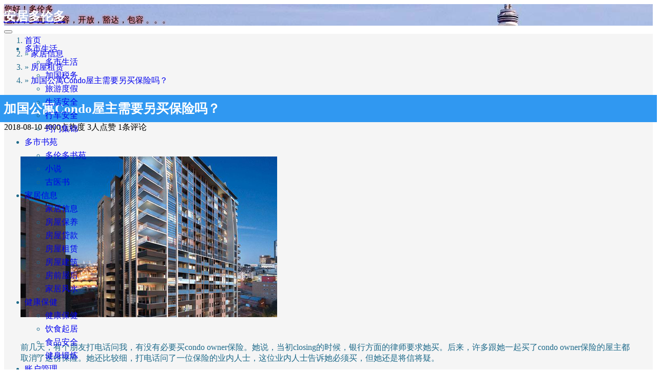

--- FILE ---
content_type: text/html; charset=UTF-8
request_url: https://www.211cn.ca/do-you-need-to-buy-insurance-separately-for-condo-owners/
body_size: 20053
content:
<!DOCTYPE html>
<html lang="zh-cn">
<head>
    <meta charset="UTF-8">
    <meta http-equiv="X-UA-Compatible" content="ie=edge">
    <title>加国公寓Condo屋主需要另买保险吗？ - 安居多伦多</title>
    <meta name="viewport" content="width=device-width, initial-scale=1, shrink-to-fit=no">
    <meta name="format-detection" content="telphone=no, email=no">
    <meta name="description" itemprop="description" content="condo的管理公司是有保险，保的是房屋的property，里面的不管，更重要的是condo所提供的保险，100%是co-insurance的。就是保险公司与被保人按比例共同承担风险。正常情况下，管理公司为了省保费，都会选一种保费便宜的比例方式来保，那就意味着保险公司的责任减小了，而管理公司的责任增大了。">
    <meta name="keywords" content="">
    <meta name="theme-color" content="#282a2c">
    <meta itemprop="image" content="https://jdlrealty.ca/images/2017/1227/1.jpg"/>
        <meta name='robots' content='index, follow, max-image-preview:large, max-snippet:-1, max-video-preview:-1' />

	<!-- This site is optimized with the Yoast SEO plugin v22.4 - https://yoast.com/wordpress/plugins/seo/ -->
	<link rel="canonical" href="https://www.211cn.ca/do-you-need-to-buy-insurance-separately-for-condo-owners/" />
	<meta property="og:locale" content="zh_CN" />
	<meta property="og:type" content="article" />
	<meta property="og:title" content="加国公寓Condo屋主需要另买保险吗？ - 安居多伦多" />
	<meta property="og:description" content="" />
	<meta property="og:url" content="https://www.211cn.ca/do-you-need-to-buy-insurance-separately-for-condo-owners/" />
	<meta property="og:site_name" content="安居多伦多" />
	<meta property="article:publisher" content="https://www.facebook.com/104333174492325/posts/d41d8cd9/113986680193641/" />
	<meta property="article:published_time" content="2018-08-10T18:20:20+00:00" />
	<meta property="article:modified_time" content="2021-04-08T02:41:10+00:00" />
	<meta name="author" content="asd asd" />
	<meta name="twitter:card" content="summary_large_image" />
	<meta name="twitter:image" content="https://jdlrealty.ca/images/2017/1227/1.jpg" />
	<script type="application/ld+json" class="yoast-schema-graph">{"@context":"https://schema.org","@graph":[{"@type":"Article","@id":"https://www.211cn.ca/do-you-need-to-buy-insurance-separately-for-condo-owners/#article","isPartOf":{"@id":"https://www.211cn.ca/do-you-need-to-buy-insurance-separately-for-condo-owners/"},"author":{"name":"asd asd","@id":"https://www.211cn.ca/#/schema/person/4e333c3dc55e86ebaa11137e8d917a0f"},"headline":"加国公寓Condo屋主需要另买保险吗？","datePublished":"2018-08-10T18:20:20+00:00","dateModified":"2021-04-08T02:41:10+00:00","mainEntityOfPage":{"@id":"https://www.211cn.ca/do-you-need-to-buy-insurance-separately-for-condo-owners/"},"wordCount":47,"commentCount":1,"publisher":{"@id":"https://www.211cn.ca/#organization"},"image":{"@id":"https://www.211cn.ca/do-you-need-to-buy-insurance-separately-for-condo-owners/#primaryimage"},"thumbnailUrl":"https://img.211cn.ca/img/2018/08/condo.jpg","articleSection":["房屋租赁","房市楼市"],"inLanguage":"zh-Hans","potentialAction":[{"@type":"CommentAction","name":"Comment","target":["https://www.211cn.ca/do-you-need-to-buy-insurance-separately-for-condo-owners/#respond"]}]},{"@type":"WebPage","@id":"https://www.211cn.ca/do-you-need-to-buy-insurance-separately-for-condo-owners/","url":"https://www.211cn.ca/do-you-need-to-buy-insurance-separately-for-condo-owners/","name":"加国公寓Condo屋主需要另买保险吗？ - 安居多伦多","isPartOf":{"@id":"https://www.211cn.ca/#website"},"primaryImageOfPage":{"@id":"https://www.211cn.ca/do-you-need-to-buy-insurance-separately-for-condo-owners/#primaryimage"},"image":{"@id":"https://www.211cn.ca/do-you-need-to-buy-insurance-separately-for-condo-owners/#primaryimage"},"thumbnailUrl":"https://img.211cn.ca/img/2018/08/condo.jpg","datePublished":"2018-08-10T18:20:20+00:00","dateModified":"2021-04-08T02:41:10+00:00","description":"condo的管理公司是有保险，保的是房屋的property，里面的不管，更重要的是condo所提供的保险，100%是co-insurance的。就是保险公司与被保人按比例共同承担风险。正常情况下，管理公司为了省保费，都会选一种保费便宜的比例方式来保，那就意味着保险公司的责任减小了，而管理公司的责任增大了。","breadcrumb":{"@id":"https://www.211cn.ca/do-you-need-to-buy-insurance-separately-for-condo-owners/#breadcrumb"},"inLanguage":"zh-Hans","potentialAction":[{"@type":"ReadAction","target":["https://www.211cn.ca/do-you-need-to-buy-insurance-separately-for-condo-owners/"]}]},{"@type":"ImageObject","inLanguage":"zh-Hans","@id":"https://www.211cn.ca/do-you-need-to-buy-insurance-separately-for-condo-owners/#primaryimage","url":"https://img.211cn.ca/img/2018/08/condo.jpg","contentUrl":"https://img.211cn.ca/img/2018/08/condo.jpg"},{"@type":"BreadcrumbList","@id":"https://www.211cn.ca/do-you-need-to-buy-insurance-separately-for-condo-owners/#breadcrumb","itemListElement":[{"@type":"ListItem","position":1,"name":"首页","item":"https://www.211cn.ca/"},{"@type":"ListItem","position":2,"name":"家居信息","item":"https://www.211cn.ca/category/housing/"},{"@type":"ListItem","position":3,"name":"房屋租赁","item":"https://www.211cn.ca/category/housing/rent/"},{"@type":"ListItem","position":4,"name":"加国公寓Condo屋主需要另买保险吗？"}]},{"@type":"WebSite","@id":"https://www.211cn.ca/#website","url":"https://www.211cn.ca/","name":"安居多伦多","description":"珍藏多伦多生活的点点滴滴。。。","publisher":{"@id":"https://www.211cn.ca/#organization"},"potentialAction":[{"@type":"SearchAction","target":{"@type":"EntryPoint","urlTemplate":"https://www.211cn.ca/?s={search_term_string}"},"query-input":"required name=search_term_string"}],"inLanguage":"zh-Hans"},{"@type":"Organization","@id":"https://www.211cn.ca/#organization","name":"安居多伦多","url":"https://www.211cn.ca/","logo":{"@type":"ImageObject","inLanguage":"zh-Hans","@id":"https://www.211cn.ca/#/schema/logo/image/","url":"https://www.211cn.ca/wp-content/uploads/2021/01/211cn-logo.png","contentUrl":"https://www.211cn.ca/wp-content/uploads/2021/01/211cn-logo.png","width":960,"height":960,"caption":"安居多伦多"},"image":{"@id":"https://www.211cn.ca/#/schema/logo/image/"},"sameAs":["https://www.facebook.com/104333174492325/posts/d41d8cd9/113986680193641/"]},{"@type":"Person","@id":"https://www.211cn.ca/#/schema/person/4e333c3dc55e86ebaa11137e8d917a0f","name":"asd asd","image":{"@type":"ImageObject","inLanguage":"zh-Hans","@id":"https://www.211cn.ca/#/schema/person/image/","url":"https://cn.gravatar.com/avatar/524441b8735bcf8467f776697356105b?s=96&r=g&d=https://www.211cn.ca/wp-content/plugins/userswp/assets/images/no_profile.png","contentUrl":"https://cn.gravatar.com/avatar/524441b8735bcf8467f776697356105b?s=96&r=g&d=https://www.211cn.ca/wp-content/plugins/userswp/assets/images/no_profile.png","caption":"asd asd"},"url":"https://www.211cn.ca/profile/dsad/"}]}</script>
	<!-- / Yoast SEO plugin. -->


<script>
        if (typeof jQuery === 'undefined') {
            document.write('<script src="https://www.211cn.ca/wp-content/themes/kratos/assets/js/jquery.min.js?ver=3.7.1"><\/script>');
        }
        </script><link rel='dns-prefetch' href='//code.responsivevoice.org' />
<link rel='dns-prefetch' href='//www.googletagmanager.com' />
<link rel='dns-prefetch' href='//use.fontawesome.com' />
<link rel='dns-prefetch' href='//pagead2.googlesyndication.com' />
<link rel='stylesheet' id='wp-block-library-css' href='https://www.211cn.ca/wp-includes/css/dist/block-library/style.min.css?ver=6.4.7' type='text/css' media='all' />
<style id='classic-theme-styles-inline-css' type='text/css'>
/*! This file is auto-generated */
.wp-block-button__link{color:#fff;background-color:#32373c;border-radius:9999px;box-shadow:none;text-decoration:none;padding:calc(.667em + 2px) calc(1.333em + 2px);font-size:1.125em}.wp-block-file__button{background:#32373c;color:#fff;text-decoration:none}
</style>
<style id='global-styles-inline-css' type='text/css'>
body{--wp--preset--color--black: #000000;--wp--preset--color--cyan-bluish-gray: #abb8c3;--wp--preset--color--white: #ffffff;--wp--preset--color--pale-pink: #f78da7;--wp--preset--color--vivid-red: #cf2e2e;--wp--preset--color--luminous-vivid-orange: #ff6900;--wp--preset--color--luminous-vivid-amber: #fcb900;--wp--preset--color--light-green-cyan: #7bdcb5;--wp--preset--color--vivid-green-cyan: #00d084;--wp--preset--color--pale-cyan-blue: #8ed1fc;--wp--preset--color--vivid-cyan-blue: #0693e3;--wp--preset--color--vivid-purple: #9b51e0;--wp--preset--gradient--vivid-cyan-blue-to-vivid-purple: linear-gradient(135deg,rgba(6,147,227,1) 0%,rgb(155,81,224) 100%);--wp--preset--gradient--light-green-cyan-to-vivid-green-cyan: linear-gradient(135deg,rgb(122,220,180) 0%,rgb(0,208,130) 100%);--wp--preset--gradient--luminous-vivid-amber-to-luminous-vivid-orange: linear-gradient(135deg,rgba(252,185,0,1) 0%,rgba(255,105,0,1) 100%);--wp--preset--gradient--luminous-vivid-orange-to-vivid-red: linear-gradient(135deg,rgba(255,105,0,1) 0%,rgb(207,46,46) 100%);--wp--preset--gradient--very-light-gray-to-cyan-bluish-gray: linear-gradient(135deg,rgb(238,238,238) 0%,rgb(169,184,195) 100%);--wp--preset--gradient--cool-to-warm-spectrum: linear-gradient(135deg,rgb(74,234,220) 0%,rgb(151,120,209) 20%,rgb(207,42,186) 40%,rgb(238,44,130) 60%,rgb(251,105,98) 80%,rgb(254,248,76) 100%);--wp--preset--gradient--blush-light-purple: linear-gradient(135deg,rgb(255,206,236) 0%,rgb(152,150,240) 100%);--wp--preset--gradient--blush-bordeaux: linear-gradient(135deg,rgb(254,205,165) 0%,rgb(254,45,45) 50%,rgb(107,0,62) 100%);--wp--preset--gradient--luminous-dusk: linear-gradient(135deg,rgb(255,203,112) 0%,rgb(199,81,192) 50%,rgb(65,88,208) 100%);--wp--preset--gradient--pale-ocean: linear-gradient(135deg,rgb(255,245,203) 0%,rgb(182,227,212) 50%,rgb(51,167,181) 100%);--wp--preset--gradient--electric-grass: linear-gradient(135deg,rgb(202,248,128) 0%,rgb(113,206,126) 100%);--wp--preset--gradient--midnight: linear-gradient(135deg,rgb(2,3,129) 0%,rgb(40,116,252) 100%);--wp--preset--font-size--small: 13px;--wp--preset--font-size--medium: 20px;--wp--preset--font-size--large: 36px;--wp--preset--font-size--x-large: 42px;--wp--preset--spacing--20: 0.44rem;--wp--preset--spacing--30: 0.67rem;--wp--preset--spacing--40: 1rem;--wp--preset--spacing--50: 1.5rem;--wp--preset--spacing--60: 2.25rem;--wp--preset--spacing--70: 3.38rem;--wp--preset--spacing--80: 5.06rem;--wp--preset--shadow--natural: 6px 6px 9px rgba(0, 0, 0, 0.2);--wp--preset--shadow--deep: 12px 12px 50px rgba(0, 0, 0, 0.4);--wp--preset--shadow--sharp: 6px 6px 0px rgba(0, 0, 0, 0.2);--wp--preset--shadow--outlined: 6px 6px 0px -3px rgba(255, 255, 255, 1), 6px 6px rgba(0, 0, 0, 1);--wp--preset--shadow--crisp: 6px 6px 0px rgba(0, 0, 0, 1);}:where(.is-layout-flex){gap: 0.5em;}:where(.is-layout-grid){gap: 0.5em;}body .is-layout-flow > .alignleft{float: left;margin-inline-start: 0;margin-inline-end: 2em;}body .is-layout-flow > .alignright{float: right;margin-inline-start: 2em;margin-inline-end: 0;}body .is-layout-flow > .aligncenter{margin-left: auto !important;margin-right: auto !important;}body .is-layout-constrained > .alignleft{float: left;margin-inline-start: 0;margin-inline-end: 2em;}body .is-layout-constrained > .alignright{float: right;margin-inline-start: 2em;margin-inline-end: 0;}body .is-layout-constrained > .aligncenter{margin-left: auto !important;margin-right: auto !important;}body .is-layout-constrained > :where(:not(.alignleft):not(.alignright):not(.alignfull)){max-width: var(--wp--style--global--content-size);margin-left: auto !important;margin-right: auto !important;}body .is-layout-constrained > .alignwide{max-width: var(--wp--style--global--wide-size);}body .is-layout-flex{display: flex;}body .is-layout-flex{flex-wrap: wrap;align-items: center;}body .is-layout-flex > *{margin: 0;}body .is-layout-grid{display: grid;}body .is-layout-grid > *{margin: 0;}:where(.wp-block-columns.is-layout-flex){gap: 2em;}:where(.wp-block-columns.is-layout-grid){gap: 2em;}:where(.wp-block-post-template.is-layout-flex){gap: 1.25em;}:where(.wp-block-post-template.is-layout-grid){gap: 1.25em;}.has-black-color{color: var(--wp--preset--color--black) !important;}.has-cyan-bluish-gray-color{color: var(--wp--preset--color--cyan-bluish-gray) !important;}.has-white-color{color: var(--wp--preset--color--white) !important;}.has-pale-pink-color{color: var(--wp--preset--color--pale-pink) !important;}.has-vivid-red-color{color: var(--wp--preset--color--vivid-red) !important;}.has-luminous-vivid-orange-color{color: var(--wp--preset--color--luminous-vivid-orange) !important;}.has-luminous-vivid-amber-color{color: var(--wp--preset--color--luminous-vivid-amber) !important;}.has-light-green-cyan-color{color: var(--wp--preset--color--light-green-cyan) !important;}.has-vivid-green-cyan-color{color: var(--wp--preset--color--vivid-green-cyan) !important;}.has-pale-cyan-blue-color{color: var(--wp--preset--color--pale-cyan-blue) !important;}.has-vivid-cyan-blue-color{color: var(--wp--preset--color--vivid-cyan-blue) !important;}.has-vivid-purple-color{color: var(--wp--preset--color--vivid-purple) !important;}.has-black-background-color{background-color: var(--wp--preset--color--black) !important;}.has-cyan-bluish-gray-background-color{background-color: var(--wp--preset--color--cyan-bluish-gray) !important;}.has-white-background-color{background-color: var(--wp--preset--color--white) !important;}.has-pale-pink-background-color{background-color: var(--wp--preset--color--pale-pink) !important;}.has-vivid-red-background-color{background-color: var(--wp--preset--color--vivid-red) !important;}.has-luminous-vivid-orange-background-color{background-color: var(--wp--preset--color--luminous-vivid-orange) !important;}.has-luminous-vivid-amber-background-color{background-color: var(--wp--preset--color--luminous-vivid-amber) !important;}.has-light-green-cyan-background-color{background-color: var(--wp--preset--color--light-green-cyan) !important;}.has-vivid-green-cyan-background-color{background-color: var(--wp--preset--color--vivid-green-cyan) !important;}.has-pale-cyan-blue-background-color{background-color: var(--wp--preset--color--pale-cyan-blue) !important;}.has-vivid-cyan-blue-background-color{background-color: var(--wp--preset--color--vivid-cyan-blue) !important;}.has-vivid-purple-background-color{background-color: var(--wp--preset--color--vivid-purple) !important;}.has-black-border-color{border-color: var(--wp--preset--color--black) !important;}.has-cyan-bluish-gray-border-color{border-color: var(--wp--preset--color--cyan-bluish-gray) !important;}.has-white-border-color{border-color: var(--wp--preset--color--white) !important;}.has-pale-pink-border-color{border-color: var(--wp--preset--color--pale-pink) !important;}.has-vivid-red-border-color{border-color: var(--wp--preset--color--vivid-red) !important;}.has-luminous-vivid-orange-border-color{border-color: var(--wp--preset--color--luminous-vivid-orange) !important;}.has-luminous-vivid-amber-border-color{border-color: var(--wp--preset--color--luminous-vivid-amber) !important;}.has-light-green-cyan-border-color{border-color: var(--wp--preset--color--light-green-cyan) !important;}.has-vivid-green-cyan-border-color{border-color: var(--wp--preset--color--vivid-green-cyan) !important;}.has-pale-cyan-blue-border-color{border-color: var(--wp--preset--color--pale-cyan-blue) !important;}.has-vivid-cyan-blue-border-color{border-color: var(--wp--preset--color--vivid-cyan-blue) !important;}.has-vivid-purple-border-color{border-color: var(--wp--preset--color--vivid-purple) !important;}.has-vivid-cyan-blue-to-vivid-purple-gradient-background{background: var(--wp--preset--gradient--vivid-cyan-blue-to-vivid-purple) !important;}.has-light-green-cyan-to-vivid-green-cyan-gradient-background{background: var(--wp--preset--gradient--light-green-cyan-to-vivid-green-cyan) !important;}.has-luminous-vivid-amber-to-luminous-vivid-orange-gradient-background{background: var(--wp--preset--gradient--luminous-vivid-amber-to-luminous-vivid-orange) !important;}.has-luminous-vivid-orange-to-vivid-red-gradient-background{background: var(--wp--preset--gradient--luminous-vivid-orange-to-vivid-red) !important;}.has-very-light-gray-to-cyan-bluish-gray-gradient-background{background: var(--wp--preset--gradient--very-light-gray-to-cyan-bluish-gray) !important;}.has-cool-to-warm-spectrum-gradient-background{background: var(--wp--preset--gradient--cool-to-warm-spectrum) !important;}.has-blush-light-purple-gradient-background{background: var(--wp--preset--gradient--blush-light-purple) !important;}.has-blush-bordeaux-gradient-background{background: var(--wp--preset--gradient--blush-bordeaux) !important;}.has-luminous-dusk-gradient-background{background: var(--wp--preset--gradient--luminous-dusk) !important;}.has-pale-ocean-gradient-background{background: var(--wp--preset--gradient--pale-ocean) !important;}.has-electric-grass-gradient-background{background: var(--wp--preset--gradient--electric-grass) !important;}.has-midnight-gradient-background{background: var(--wp--preset--gradient--midnight) !important;}.has-small-font-size{font-size: var(--wp--preset--font-size--small) !important;}.has-medium-font-size{font-size: var(--wp--preset--font-size--medium) !important;}.has-large-font-size{font-size: var(--wp--preset--font-size--large) !important;}.has-x-large-font-size{font-size: var(--wp--preset--font-size--x-large) !important;}
.wp-block-navigation a:where(:not(.wp-element-button)){color: inherit;}
:where(.wp-block-post-template.is-layout-flex){gap: 1.25em;}:where(.wp-block-post-template.is-layout-grid){gap: 1.25em;}
:where(.wp-block-columns.is-layout-flex){gap: 2em;}:where(.wp-block-columns.is-layout-grid){gap: 2em;}
.wp-block-pullquote{font-size: 1.5em;line-height: 1.6;}
</style>
<link rel='stylesheet' id='rv-style-css' href='https://www.211cn.ca/wp-content/plugins/responsivevoice-text-to-speech/includes/css/responsivevoice.css?ver=6.4.7' type='text/css' media='all' />
<link rel='stylesheet' id='bootstrap-css' href='https://www.211cn.ca/wp-content/themes/kratos/assets/css/bootstrap.min.css?ver=4.5.0' type='text/css' media='all' />
<link rel='stylesheet' id='kicon-css' href='https://www.211cn.ca/wp-content/themes/kratos/assets/css/iconfont.min.css?ver=3.2.8' type='text/css' media='all' />
<link rel='stylesheet' id='layer-css' href='https://www.211cn.ca/wp-content/themes/kratos/assets/css/layer.min.css?ver=3.1.1' type='text/css' media='all' />
<link rel='stylesheet' id='animate-css' href='https://www.211cn.ca/wp-content/themes/kratos/assets/css/animate.min.css?ver=4.1.1' type='text/css' media='all' />
<link rel='stylesheet' id='fontawesome-css' href='https://www.211cn.ca/wp-content/themes/kratos/assets/css/fontawesome.min.css?ver=5.15.2' type='text/css' media='all' />
<link rel='stylesheet' id='kratos-css' href='https://www.211cn.ca/wp-content/themes/kratos/assets/css/kratos.min.css?ver=3.2.8' type='text/css' media='all' />
<link rel='stylesheet' id='custom-css' href='https://www.211cn.ca/wp-content/themes/kratos/custom/custom.css?ver=3.2.8' type='text/css' media='all' />
<link rel='stylesheet' id='areoi-bootstrap-css' href='https://www.211cn.ca/wp-content/plugins/all-bootstrap-blocks/assets/css/bootstrap.min.css?ver=1747061889' type='text/css' media='all' />
<link rel='stylesheet' id='areoi-bootstrap-icons-css' href='https://www.211cn.ca/wp-content/plugins/all-bootstrap-blocks/src/bootstrap-icons-1.11.3/bootstrap-icons.min.css?ver=1747061879' type='text/css' media='all' />
<link rel='stylesheet' id='areoi-style-index-css' href='https://www.211cn.ca/wp-content/plugins/all-bootstrap-blocks/build/style-index.css?ver=1747061863' type='text/css' media='all' />
<link rel='stylesheet' id='font-awesome-css' href='https://use.fontawesome.com/releases/v7.1.0/css/all.css?wpfas=true' type='text/css' media='all' />
<link rel='stylesheet' id='font-awesome-shims-css' href='https://use.fontawesome.com/releases/v7.1.0/css/v4-shims.css?wpfas=true' type='text/css' media='all' />
<link rel="alternate" type="application/json+oembed" href="https://www.211cn.ca/wp-json/oembed/1.0/embed?url=https%3A%2F%2Fwww.211cn.ca%2Fdo-you-need-to-buy-insurance-separately-for-condo-owners%2F" />
<link rel="alternate" type="text/xml+oembed" href="https://www.211cn.ca/wp-json/oembed/1.0/embed?url=https%3A%2F%2Fwww.211cn.ca%2Fdo-you-need-to-buy-insurance-separately-for-condo-owners%2F&#038;format=xml" />
<style>.woocommerce .products ul, .woocommerce ul.products {
    margin: 0 0 0em;
}

img.zoomImg {
    display:inline !important; 
}
</style>

<script>jQuery(document).ready(function ($) {
    // lazy load
    if ('') {
        jQuery.extend(jQuery.lazyLoadXT, {
            srcAttr: 'data-src',
            visibleOnly: false,
            updateEvent: 'load orientationchange resize scroll touchmove focus hover'
        });
    }

    // woocommerce lightbox/zoom
    disableClick($);

    // for all images at single product page
    setTimeout(function () {
        resizeImg($);
        jQuery('a.woocommerce-product-gallery__trigger').css('visibility', 'visible');
    }, 2500);
});

jQuery(window).on('ajaxComplete', function () {
    if ('') {
        setTimeout(function () {
            jQuery(window).lazyLoadXT();
        }, 300);
    }
});

jQuery(window).on('load', function () {
    jQuery('.flex-viewport').css('height', '100%');
});

function resizeImg($) {
    var imgSelector = ".post img, .page img, .widget-content img, .product img, .wp-admin img, .tax-product_cat img, .fifu img";
    var resizeImage = function (sSel) {
        jQuery(sSel).each(function () {
            //original size
            var width = $(this)['0'].naturalWidth;
            var height = $(this)['0'].naturalHeight;
            jQuery(this).attr('data-large_image_width', width);
            jQuery(this).attr('data-large_image_height', height);

            //100%
            //var ratio = width / height;
            //jQuery(this).attr('data-large_image_width', jQuery(window).width() * ratio);
            //jQuery(this).attr('data-large_image_height', jQuery(window).width());
        });
    };
    resizeImage(imgSelector);
}

function disableClick($) {
    if ('') {
        jQuery('.woocommerce-product-gallery__image').each(function (index) {
            jQuery(this).children().click(function () {
                return false;
            });
            jQuery(this).children().children().css("cursor", "default");
        });
    }
}
</script>
<style>[class$="woocommerce-product-gallery__trigger"] {visibility:hidden;}</style><meta name="generator" content="Site Kit by Google 1.164.0" /><meta name="google-site-verification" content="Zq_H6wluP16nD5GzKW_PcFNFuNnhyo5TXONWfT7LTx0" />
<!-- move to header.php script type='text/javascript' src='https://www.211cn.ca/wp-content/themes/kratos/assets/js/jquery.min.js?ver=3.7.1' crossorigin="anonymous" id='jquery-js'></script-->
<!--script type='text/javascript' src='https://www.211cn.ca/wp-content/themes/kratos/assets/js/jquery.min.js?ver=3.4.1' id='jquery-js'></script-->
<!--script type='text/javascript' src='https://code.jquery.com/jquery-3.7.1.min.js' id='jquery-js'></script-->
<!--script src="https://code.jquery.com/jquery-3.6.0.min.js" integrity="sha256-/xUj+3OJU5yExlq6GSYGSHk7tPXikynS7ogEvDej/m4=" crossorigin="anonymous"></script-->
<style type="text/css" for="mobile">#sitemapTable{font-size:16px !important;}</style>
<style type="text/css" for="counter">body .pvc_stats { margin: 0 !important;color: #bbb;}</style>
<style type="text/css" for="sitemap">.wsp-posts-title { display:none; }
.wsp-category-title a:-webkit-any-link,li a:-webkit-any-link{text-decoration:none;}
li .wsp-post { margin: 2px 0 !important;line-height: normal !important;}
#primary.full-width, #sitemapTable{ width:100% !important ;}
#sitemapTable {border: solid 1px #aaa;font-size:12px;}
#sitemapTable td:nth-child(2) {text-align:center;}
#sitemapTable td:nth-child(3) {text-align:right;}
#sitemapTable th,#sitemapTable td{border: none;border-bottom: solid 1px #ddd;}</style>
<style type="text/css" for="tracemyip">.tracemyip a img{border: solid 1px #ccc;display:none;}</style>
<style type="text/css" for="UsersWP">.bsui h3, .bsui .h3{font-size:1.5rem;}</style>
<style type="text/css" for="toc">#ez-toc-container{width:100%;padding:11px 20px;}#ez-toc-container nav{padding:12px 20px;}
	@media (max-width:580px){#ez-toc-container{padding:11px 10px;}#ez-toc-container nav{padding:12px 3px;}}
</style>
<style type="text/css" for="social icon">.jssocials-share img{height:14px !important;}.socialMediaOnEveryPost{margin-bottom:10px;text-align:right;}</style>
<script type="text/javascript" for="TOC translation">$=jQuery;$(document).ready(function(){$('p.ez-toc-title').text('目录');});</script>
<style type="text/css" for="lazy image">.ls_lazyimg {opacity:1 !important;}</style>
<style type="text/css" for="rate my post">.rmp-main{margin:50px 0;}
.rating-stars ul > li.star > i.fa {font-size:2em;}
.rating-stars ul > li.star.widget-stars-highlight > i.fa {color:#ffc40d;}</style>
<style type="text/css" for="theme header">.introduce .title, .introduce .mate{text-shadow: 0 0 5px #f00, 0 0 5px #ecece2;}.k-nav{position:absolute;padding-top:8px;}.k-nav a h1{color:#fff !important;}</style>
<style type='text/css' id='theme'>
	h1.title{background:#3098f1;padding:10px 15px !important;color:white;font-size:25px !important;}
	h2{background:#c5eaff;padding:6px;font-size:22px !important;}
	h1,h2{margin:auto -16px;padding-left:15px;}
	h1,h2,h3,h4,h5{font-weight:bold !important;}
	ol,ul,p{color:#1e6a8a !important;font-size:15.5px;}
	ul>li,ol>li{line-height:26px;}
	.content p img,.content div figure img{margin:30px auto !important;}
	em{font-weight:bold;font-style:normal;}
	.content h3,.content li{color:#1e6a8a;}
	.breadcrumb-item+.breadcrumb-item::before {content: "»";}
	.quads-location{margin:20px 0 !important;}
	.img-container{text-align:center;}
	#gtranslate-container{text-align:center;/*height:32px;*/}
	@media (min-width:990px){.k-main .details .article .content{padding:0 32px;}}
</style>
<style type='text/css' id='heading counter'>
body{counter-reset:heading;}
@counter-style chinese {
  system: numeric;
  symbols: "一" "二" "三" "四" "五" "六" "七" "八" "九" "十";
  suffix: "、";
}
.content h2:nth-of-type(1)::before { content: "一、"; }
.content h2:nth-of-type(2)::before { content: "二、"; }
.content h2:nth-of-type(3)::before { content: "三、"; }
.content h2:nth-of-type(4)::before { content: "四、"; }
.content h2:nth-of-type(5)::before { content: "五、"; }
.content h2:nth-of-type(6)::before { content: "六、"; }
.content h2:nth-of-type(7)::before { content: "七、"; }
.content h2:nth-of-type(8)::before { content: "八、"; }
.content h2:nth-of-type(9)::before { content: "九、"; }
.content h2:nth-of-type(10)::before { content: "十、"; }
.content h2:nth-of-type(11)::before { content: "十一、"; }
.content h2:nth-of-type(12)::before { content: "十二、"; }
.content h2:nth-of-type(13)::before { content: "十三、"; }
.content h2:nth-of-type(14)::before { content: "十四、"; }
.content h2:nth-of-type(15)::before { content: "十五、"; }
.content h2:nth-of-type(16)::before { content: "十六、"; }
//.content h2:before{counter-increment:heading;content:counter(heading, chinese) "、";}
.content h2{counter-reset:subheading;text-indent: 20px;}
.content h3:before{content:counter(subheading) ". ";counter-increment:subheading;}
.content h3{counter-reset:section;text-indent: 40px;}
.content h4:before{content:counter(section) ") ";counter-increment:section;}
.content h4{text-indent:60px;}
</style>
<style type="text/css" for="gtranslate">.widget_gtranslate div.title{margin:0 10px 0 0 !important;}
.widget_gtranslate div.title:after{background-color:#fff !important;}
.widget_gtranslate select{border:solid 1px #ccc;}
a.glink {width:100px;display:inline-block;}
a.glink img {width:25px !important;}
@media (max-width:990px){a.glink {width:fit-content;}a.glink span{font-size:12px;}}
</style>
<style type="text/css" for="google-ads">.widget_gtranslate div.title{margin:0 10px 0 0 !important;}
	.google-auto-placed{display:none;} /*ad break page navigation display.*/
</style>

<!--script src="https://brianium.github.io/watermarkjs/scripts/watermark.js"></ -->
<!--script src="/source/js/watermark.min.js"></script--><script type="text/javascript">
           var ajaxurl = "https://www.211cn.ca/wp-admin/admin-ajax.php";
         </script>
<!-- Google AdSense meta tags added by Site Kit -->
<meta name="google-adsense-platform-account" content="ca-host-pub-2644536267352236">
<meta name="google-adsense-platform-domain" content="sitekit.withgoogle.com">
<!-- End Google AdSense meta tags added by Site Kit -->
<style type="text/css">.broken_link, a.broken_link {
	text-decoration: line-through;
}</style>
<!-- Site Kit 添加的 Google AdSense 代码段 -->
<script type="text/javascript" async="async" src="https://pagead2.googlesyndication.com/pagead/js/adsbygoogle.js?client=ca-pub-3584272524930697&amp;host=ca-host-pub-2644536267352236" crossorigin="anonymous"></script>

<!-- 结束 Site Kit 添加的 Google AdSense 代码段 -->
<link rel="icon" href="https://www.211cn.ca/wp-content/uploads/2021/01/cropped-211cn-logo-32x32.png" sizes="32x32" />
<link rel="icon" href="https://www.211cn.ca/wp-content/uploads/2021/01/cropped-211cn-logo-192x192.png" sizes="192x192" />
<link rel="apple-touch-icon" href="https://www.211cn.ca/wp-content/uploads/2021/01/cropped-211cn-logo-180x180.png" />
<meta name="msapplication-TileImage" content="https://www.211cn.ca/wp-content/uploads/2021/01/cropped-211cn-logo-270x270.png" />
<meta name="generator" content="WP Super Duper v1.2.22" data-sd-source="userswp" /><meta name="generator" content="WP Font Awesome Settings v1.1.7" data-ac-source="userswp" /><script type="text/javascript" src="https://www.211cn.ca/wp-content/themes/kratos/assets/js/jquery.min.js?ver=3.4.1" id="jquery-js"></script>
    <style>
    table{margin:auto !important;width:auto !important;}
    </style>
    <!---->
</head>
<body>
<div class="k-header">
    <nav class="k-nav navbar navbar-expand-lg navbar-light fixed-top" >
        <div class="container">
            <a class="navbar-brand" href="https://www.211cn.ca">
                <h1>安居多伦多</h1>            </a>
                        <button class="navbar-toggler navbar-toggler-right" id="navbutton" type="button" data-toggle="collapse" data-target="#navbarResponsive" aria-controls="navbarResponsive" aria-expanded="false" aria-label="Toggle navigation">
                <span class="line first-line"></span>
                <span class="line second-line"></span>
                <span class="line third-line"></span>
            </button>
            <div id="navbarResponsive" class="collapse navbar-collapse"><ul id="menu-main-menu" class="navbar-nav ml-auto"><li class="nav-item dropdown" ><a title="多市生活" href="#" data-toggle="dropdown" aria-haspopup="true" aria-expanded="false" class="dropdown-toggle nav-link" id="menu-item-dropdown-1590">多市生活</a>
<ul class="dropdown-menu" aria-labelledby="menu-item-dropdown-1590" role="menu">
	<li class="nav-item" ><a title="多市生活" href="https://www.211cn.ca/category/toronto-living/" class="dropdown-item">多市生活</a></li>
	<li class="nav-item" ><a title="加国税务" href="https://www.211cn.ca/category/toronto-living/cra/" class="dropdown-item">加国税务</a></li>
	<li class="nav-item" ><a title="旅游度假" href="https://www.211cn.ca/category/toronto-living/travel/" class="dropdown-item">旅游度假</a></li>
	<li class="nav-item" ><a title="生活安全" href="https://www.211cn.ca/category/toronto-living/living-safety/" class="dropdown-item">生活安全</a></li>
	<li class="nav-item" ><a title="行车安全" href="https://www.211cn.ca/category/toronto-living/drive-safe/" class="dropdown-item">行车安全</a></li>
	<li class="nav-item" ><a title="窍门集锦" href="https://www.211cn.ca/category/toronto-living/life-tips/" class="dropdown-item">窍门集锦</a></li>
</ul>
</li>
<li class="nav-item dropdown" ><a title="多市书苑" href="#" data-toggle="dropdown" aria-haspopup="true" aria-expanded="false" class="dropdown-toggle nav-link" id="menu-item-dropdown-8343">多市书苑</a>
<ul class="dropdown-menu" aria-labelledby="menu-item-dropdown-8343" role="menu">
	<li class="nav-item" ><a title="多伦多书苑" href="https://www.211cn.ca/book/" class="dropdown-item">多伦多书苑</a></li>
	<li class="nav-item" ><a title="小说" href="https://www.211cn.ca/book/category/literature/novel/" class="dropdown-item">小说</a></li>
	<li class="nav-item" ><a title="古医书" href="https://www.211cn.ca/book/category/medical/ancient-medical-books/" class="dropdown-item">古医书</a></li>
</ul>
</li>
<li class="nav-item dropdown" ><a title="家居信息" href="#" data-toggle="dropdown" aria-haspopup="true" aria-expanded="false" class="dropdown-toggle nav-link" id="menu-item-dropdown-1578">家居信息</a>
<ul class="dropdown-menu" aria-labelledby="menu-item-dropdown-1578" role="menu">
	<li class="nav-item" ><a title="家居信息" href="https://www.211cn.ca/category/housing/" class="dropdown-item">家居信息</a></li>
	<li class="nav-item" ><a title="房屋保养" href="https://www.211cn.ca/category/housing/facility-maintenance/" class="dropdown-item">房屋保养</a></li>
	<li class="nav-item" ><a title="房屋贷款" href="https://www.211cn.ca/category/housing/mortgage/" class="dropdown-item">房屋贷款</a></li>
	<li class="nav-item" ><a title="房屋租赁" href="https://www.211cn.ca/category/housing/rent/" class="dropdown-item">房屋租赁</a></li>
	<li class="nav-item" ><a title="房屋建筑" href="https://www.211cn.ca/category/housing/building-house/" class="dropdown-item">房屋建筑</a></li>
	<li class="nav-item" ><a title="房前屋后" href="https://www.211cn.ca/category/housing/around-your-house/" class="dropdown-item">房前屋后</a></li>
	<li class="nav-item" ><a title="家居风水" href="https://www.211cn.ca/category/housing/geomantic-omen/" class="dropdown-item">家居风水</a></li>
</ul>
</li>
<li class="nav-item dropdown" ><a title="健康保健" href="#" data-toggle="dropdown" aria-haspopup="true" aria-expanded="false" class="dropdown-toggle nav-link" id="menu-item-dropdown-1579">健康保健</a>
<ul class="dropdown-menu" aria-labelledby="menu-item-dropdown-1579" role="menu">
	<li class="nav-item" ><a title="健康保健" href="https://www.211cn.ca/category/health/" class="dropdown-item">健康保健</a></li>
	<li class="nav-item" ><a title="饮食起居" href="https://www.211cn.ca/category/health/diet-living/" class="dropdown-item">饮食起居</a></li>
	<li class="nav-item" ><a title="食品安全" href="https://www.211cn.ca/category/health/food-safety/" class="dropdown-item">食品安全</a></li>
	<li class="nav-item" ><a title="健身锻炼" href="https://www.211cn.ca/category/health/fitness/" class="dropdown-item">健身锻炼</a></li>
</ul>
</li>
<li class="nav-item dropdown" ><a title="账户管理" href="#" data-toggle="dropdown" aria-haspopup="true" aria-expanded="false" class="dropdown-toggle nav-link" id="menu-item-dropdown-5291">账户管理</a>
<ul class="dropdown-menu" aria-labelledby="menu-item-dropdown-5291" role="menu">
	<li class="nav-item" ><a title="登入" href="https://www.211cn.ca/login/" class="dropdown-item">登入</a></li>
	<li class="nav-item" ><a title="注册" href="https://www.211cn.ca/register/" class="dropdown-item">注册</a></li>
	<li class="nav-item" ><a title="忘记密码？" href="https://www.211cn.ca/forgot/" class="dropdown-item">忘记密码？</a></li>
	<li class="nav-item" ><a title="关于我们" href="https://www.211cn.ca/policy/" class="dropdown-item">关于我们</a></li>
	<li class="nav-item" ><a title="联系我们" href="https://www.211cn.ca/contact/" class="dropdown-item">联系我们</a></li>
	<li class="nav-item" ><a title="隐私政策" href="https://www.211cn.ca/privacy/" class="dropdown-item">隐私政策</a></li>
</ul>
</li>
</ul></div>        </div>
    </nav>
        <div class="banner">
        <div class="overlay"></div>
        <div class="content text-center" style="background-image: url(https://www.211cn.ca/source/images/211cn-banner.jpg);">
            <div class="introduce animated fadeInUp">
                <div class="title">您好！多伦多</div><div class="mate">魅力，多元，宽容，开放，豁达，包容 。。。</div>            </div>
        </div>
    </div>
    </div><div class="k-main banner" style="background:#f5f5f5">
    <div class="container">
        <div class="row">
            <div class="col-lg-12 details">                                    <div class="article">
                        <div class="breadcrumb-box">
                            <ol class="breadcrumb">
                                <li class="breadcrumb-item">
                                    <a class="text-dark" href="https://www.211cn.ca"> 首页</a>
                                </li>
                                <li class="breadcrumb-item"> <a class="text-dark" href="https://www.211cn.ca/category/housing/">家居信息</a></li><li class="breadcrumb-item"> <a class="text-dark" href="https://www.211cn.ca/category/housing/rent/">房屋租赁</a></li>                                                               <li class="breadcrumb-item active" aria-current="page"> <a href='https://www.211cn.ca/do-you-need-to-buy-insurance-separately-for-condo-owners/'>加国公寓Condo屋主需要另买保险吗？</a></li>
                            </ol>
                        </div>
                        <div id="gtranslate-container"></div>
                        <div class="header">
                            <h1 class="title">加国公寓Condo屋主需要另买保险吗？</h1>
                            <div class="meta">
                            <span>2018-08-10</span>
                            <span >4000点热度</span>
                            <span>3人点赞</span>
                            <span>1条评论</span>
                                                        </div>
                        </div>
                        <div class="content">
                            <div class = 'socialMediaOnEveryPost'><div id="sgmbShare2-1" class="sgmbShare jssocials-theme-classic sgmbWidget2-1"></div><div class="dropdownWrapper dropdownWrapper2 dropdownWrapper-for-widget " id="dropdownWrapper-for-widget">
						<div class="dropdownLabel" id="dropdownLabel-share-list"><span class="sgmbButtonListLabel2"></span></div>
						<div class="dropdownPanel dropdownPanel2-1">
						</div>
					</div><script>  SGMB_URL = "https://www.211cn.ca/wp-content/plugins/social-media-builder/"; jQuery(".dropdownWrapper").hide(); SGMB_GOOGLE_ACOUNT = ""; </script><script type="text/javascript">
		jQuery(document).ready(function($){var widget = new SGMBWidget();widget.show({"id":"2","title":"social on posts","options":{"currentUrl":"1","url":"","shareText":"","fontSize":"14","betweenButtons":"1px","theme":"classic","sgmbButtonsPosition":"topRight","socialTheme":"","icon":"default","buttonsPanelEffect":"No Effect","buttonsEffect":"No Effect","iconsEffect":"flip","buttons":"{\"facebook\":{\"label\":\"Share\",\"icon\":\"default-facebook\"},\"twitter\":{\"label\":\"Tweet\",\"icon\":\"default-twitter\",\"via\":\"\",\"hashtags\":\"\"},\"linkedin\":{\"label\":\"Share\",\"icon\":\"default-linkedin\"},\"pinterest\":{\"label\":\"Pin this\",\"icon\":\"default-pinterest\"}}","roundButton":"","showLabels":"","showCounts":"","showCenter":"","showButtonsAsList":"","sgmbDropdownColor":"","sgmbDropdownLabelFontSize":"14","sgmbDropdownLabelColor":"","showButtonsOnEveryPost":"on","selectedOrExcluded":"","showButtonsOnEveryPage":"","textOnEveryPost":"","showButtonsOnCustomPost":"","textOnCustomPost":"","showButtonsOnMobileDirect":"on","showButtonsOnDesktopDirect":"on","sgmbSelectedPages":[""],"sgmbExcludedPosts":[""],"sgmbSelectedCustomPosts":[],"showButtonsInPopup":"","titleOfPopup":"","descriptionOfPopup":"","showPopupOnLoad":"","showPopupOnScroll":"","showPopupOnExit":"","openSecondsOfPopup":"","googleAnaliticsAccount":""},"buttonOptions":{"facebook":{"label":"Share","icon":"default-facebook"},"twitter":{"label":"Tweet","icon":"default-twitter","via":"","hashtags":""},"linkedin":{"label":"Share","icon":"default-linkedin"},"pinterest":{"label":"Pin this","icon":"default-pinterest"}},"button":["facebook","twitter","linkedin","pinterest"]}, 1, '', 'https://img.211cn.ca/img/2018/08/condo.jpg', '', 'https://www.211cn.ca/do-you-need-to-buy-insurance-separately-for-condo-owners/'); });</script></div><script> jQuery(".socialMediaOnEveryPost").addClass("sgmb-right") </script><p><img decoding="async" class="aligncenter" src="https://img.211cn.ca/img/2018/08/condo.jpg" alt="加国公寓Condo屋主需要另买保险吗" /></p>
<p>前几天，有个朋友打电话问我，有没有必要买condo owner保险。她说，当初closing的时候，银行方面的律师要求她买。后来，许多跟她一起买了condo owner保险的屋主都取消了这份保险。她还比较细，打电话问了一位保险的业内人士，这位业内人士告诉她必须买，但她还是将信将疑。</p>
<p>因为生意不在我这儿，她不好意思打电话问我，觉得生意都不给我做还浪费我的时间，心里很不好意思。但最终还是确信只有我能够给她最终的答案，于是有了我们之间的对话。</p>
<p>在她的理解里，condo是管理公司保的，自己不住在里头，租客有租客保险，为什么owner还要买保险呢？</p>
<p>我跟她说，没有错，condo的管理公司是有保险，保的是房屋的property，里面的不管，更重要的是condo所提供的保险，100%是co-insurance的。大家可能还不知道co-insurance是什么意思，如果有兴趣的话，可以自己去详细查一下。我这里做一下简单的介绍，co-insurance就是保险公司与被保人按比例共同承担风险，一般来说比例有九比一、八比二、七比三之类的，也就是说如果房屋全损，保险公司按保险合同承担70%、80%或90%的责任，被保人（管理公司）承担10%、20%或30%的责任。正常情况下，管理公司为了省保费，都会选一种保费便宜的比例方式来保，那就意味着保险公司的责任减小了，而管理公司的责任增大了。</p>
<p>而有condo的朋友们，你们是否看过你们与管理公司所签的管理协议呢？你们知道管理协议里是怎么写的吗？你们以为出险之后，管理公司会从自己口袋里掏钱来赔你们的损失吗？</p>
<p>如果你们这样想的话，那就是想当然了，还是回家认真看一下管理协议吧。我相信，损失是由大家一起来承担的。你有condo owner保险，损失由保险公司承担，你如果没有owner保险，损失由你自己口袋里掏钱来赔。</p>
<p>还有一点，你们看到condo管理协议中的betterment和improvement的条款吗？</p>
<p>如果出现修善等情况，钱从哪里来呢？还是要从各位的condo owner的保险公司出，如果没有保险，owner自己付。</p>
<p>你们可能会说，不是有管理费吗？管理费都到哪里去了呢？好象是水电气、冬铲雪夏除草种花及员工工资以及管理公司的利润等，管理费并不是用来赔偿或修理的。</p>
<p>如果有人死在游泳池等责任事故，万一condo管理公司的保险不够赔，还是要分摊到每个condo owner的头上。</p>
<p>上面说的还仅仅是与管理公司及与公共的部分所产生的风险，有可能影响到condo owner的利益的方面。</p>
<p>现在谈一谈unit里头的。</p>
<p>如果你的unit里墙壁里水管破了，出现水浸情况并且影响到楼下很多住户，你的租客的租客保险会承担这个风险吗？答案绝对是否定的。</p>
<p>还有，你的unit出租给租客，你提供冰箱洗衣机洗碗机炉头等用具吗？答案是肯定的吧？</p>
<p>如果风险是由于你所提供的这些用具造成的，而不是租客使用的原因造成的，责任由谁承担呢？肯定是owner啊！</p>
<p>现在你再想一想你到底需不需要condo owner保险？</p>
<p>我告诉了我这个朋友之后，我的朋友说，我好害怕啊！</p>
<p>我说，你有什么好怕的，可怕的是你不知道风险之所在而没有采取防犯措施，你现在知道风险之所在，你有保险，一切问题由保险公司承担，根本没有任何可怕的。</p>
<p>她说，不是说我现在怕，我是怕我过去的无知，还好没有跟着那些人一样把保险给取消了。想想那些跟我一起买房的，把保险取消掉，是多么的可怕啊。</p>
<p>我说，condo owner保险一年就两百多块钱，又不是什么贵得付不起，有必要做这样的事吗？真的是想钱想疯了。无知又贪婪，这一点钱都要省，真是可笑，买得起房子买不起保险。归根结底，还是中国人对保险的知识太缺乏了。</p>
<p>而且，似乎把保险取消掉，银行是会知道的，会马上收回贷款的，因为保险公司会发信通知银行的。</p>
<p>她说，没有啊，银行没有收回贷款。</p>
<p>我也不知道，银行为什么不收回贷款。</p>
<p>我平常常说，这个加拿大经常是霸王条款，你签也得签，不签也得签，比如电信、水电气等等。这个与condo管理公司之间的协议实际上也是霸王条款，人家定的规矩，就是这样了，你买了condo，不服从我的管理条款都不行，你所能做的就是把condo卖了，不然的话就得按它的规矩来，从管理费到保险到许多需要你付钱的地方，这种协议都极尽全力保护自己的利益。</p>
<p>还有一点必须提醒，condo owner在房屋出租给租客的时候，要求租客购买租客保险，然而，就象你们屋主一样，银行要求你们购买condo owner保险，你们可以中途偷偷地把保险给取消了，你想过你的租客也有可能干这样的事吗？</p>
<p>虽然我觉得这种情况一般不会发生，因为租客如果有车的话，租客保险与车保险捆绑在一起还会得到10%的折扣，基本上两个保单的价钱跟一个保险的价钱没啥区别甚至更低。然而，世界上的很多事，往往总有例外。</p>
<p>而世界上有许多事总是无巧不成书的。风险概率很小，租客中途取消保险的概率也很小，但往往风险就发生在这样的人身上。</p>
<p>万一租客没有保险的情况，因租客使用问题而造成的风险对租客甚至对condo里的其它住客或屋主的利益造成损害，屋主就负有完全的责任。所以，condo owner保险蛮便宜的，不要去省这一点钱。</p>
<p>我们做保险的人，完全没有必要为了这样的业务去骗你们买保险，这样的生意一单只能给我们带来不到15块钱的佣金收入，还不够我们的人工费。所以无需担心钱被保险顾问赚走了。</p>
<div class="uwp_widgets uwp_widget_author_box bsui sdel-fa446a3f" ><div class="uwp-author-box">
                <div class="media-figure">
                    <a href="https://www.211cn.ca/profile/dsad/"><img alt='' src='https://cn.gravatar.com/avatar/524441b8735bcf8467f776697356105b?s=100&#038;r=g&#038;d=https://www.211cn.ca/wp-content/plugins/userswp/assets/images/no_profile.png' srcset='https://cn.gravatar.com/avatar/524441b8735bcf8467f776697356105b?s=200&#038;r=g&#038;d=https://www.211cn.ca/wp-content/plugins/userswp/assets/images/no_profile.png 2x' class='avatar avatar-100 photo' height='100' width='100' /></a>
                </div>
                <div class="media-body">
                    <h3>Author: <a href="https://www.211cn.ca/profile/dsad/">asd asd</a></h3>
                    <p></p>
                </div>
            </div></div><a href="https://www.rakuten.ca/r/buyer" target="_blank" rel="noreferrer"><img src="https://img.211cn.ca/ext/rakuten-02.jpg"></a>                        </div>
                                                <div class="footer clearfix">
                            <div class="tags float-left">
                                <span>标签：</span>
                                <a>暂无</a>                            </div>
                            <div class="tool float-right d-none d-lg-block">
                                <div data-toggle="tooltip" data-html="true" data-original-title="最后更新：2021-04-07">
                                    <span>最后更新：2021-04-07</span>
                                </div>
                            </div>
                        </div>
                    </div>
                                <div class="toolbar clearfix">
    <div class="meta float-md-left">
		<img src="https://cn.gravatar.com/avatar/524441b8735bcf8467f776697356105b?s=96&r=g&d=https://www.211cn.ca/wp-content/plugins/userswp/assets/images/no_profile.png">
		<p class="name">asd asd</p>
		<p class="motto mb-0">这个人很懒，什么都没留下</p>
	</div>
	<div class="share float-md-right text-center">
        		    <a href="javascript:;" id="donate" class="btn btn-donate mr-3" role="button"><i class="kicon i-donate"></i> 打赏</a>
        		    <a href="javascript:;" id="thumbs" data-action="love" data-id="5212" role="button" class="btn btn-thumbs " ><i class="kicon i-like"></i><span class="ml-1">点赞</span></a>
	</div>
</div>                <nav class="navigation post-navigation clearfix" role="navigation">
                    <div class="nav-previous clearfix"><a title="安省对于室温的规定" href="https://www.211cn.ca/%e5%ae%89%e7%9c%81%e5%af%b9%e4%ba%8e%e5%ae%a4%e6%b8%a9%e7%9a%84%e8%a7%84%e5%ae%9a/">< 上一篇</a></div><div class="nav-next"><a title="加拿大购房的法律问题" href="https://www.211cn.ca/legal-issues-of-buying-a-house-in-canada/">下一篇 ></a></div>                </nav>
                <div class="comments" id="comments">
	<h3 class="title">文章评论</h3>
	<div class="list">
			</div>
	<div id="commentpage" class="nav text-center my-3">
			</div>
	<div id="respond" class="comment-respond mt-2">
				<form id="commentform" name="commentform" action="https://www.211cn.ca/wp-comments-post.php" method="post">
			<div class="comment-form">
								<div class="comment-info mb-3 row">
					<div class="col-md-6 comment-form-author">
						<div class="input-group">
							<div class="input-group-prepend">
								<span class="input-group-text"><i class="kicon i-user"></i></span>
							</div>
							<input class="form-control" id="author" placeholder="昵称" name="author" type="text" value="">
						</div>
					</div>
					<div class="col-md-6 mt-3 mt-md-0 comment-form-email">
						<div class="input-group">
							<div class="input-group-prepend">
								<span class="input-group-text"><i class="kicon i-cemail"></i></span>
							</div>
							<input id="email" class="form-control" name="email" placeholder="邮箱" type="email" value="">
						</div>
					</div>
					<div class="col-md-6 mt-3 comment-form-author">
						<div class="input-group">
							<div class="input-group-prepend">
								<span class="input-group-text"><i class="kicon i-url"></i></span>
							</div>
							<input class="form-control" id="author" placeholder="网址" name="url" type="url" value="">
						</div>
					</div>
				</div>
								<div class="comment-textarea">
					<textarea class="form-control" id="comment" name="comment" rows="7" required="required"></textarea>
					<div class="text-bar clearfix">
						<div class="tool float-left">
							<a class="addbtn" href="#" id="addsmile"><i class="kicon i-face"></i></a>
							<div class="smile">
								<div class="clearfix">
									
<a href="javascript:grin(':razz:')"><img src="https://www.211cn.ca/wp-content/themes/kratos/assets/img/smilies/razz.png" alt="" class="d-block"/></a>
<a href="javascript:grin(':evil:')"><img src="https://www.211cn.ca/wp-content/themes/kratos/assets/img/smilies/evil.png" alt="" class="d-block"/></a>
<a href="javascript:grin(':exclaim:')"><img src="https://www.211cn.ca/wp-content/themes/kratos/assets/img/smilies/exclaim.png" alt="" class="d-block"/></a>
<a href="javascript:grin(':smile:')"><img src="https://www.211cn.ca/wp-content/themes/kratos/assets/img/smilies/smile.png" alt="" class="d-block"/></a>
<a href="javascript:grin(':redface:')"><img src="https://www.211cn.ca/wp-content/themes/kratos/assets/img/smilies/redface.png" alt="" class="d-block"/></a>
<a href="javascript:grin(':biggrin:')"><img src="https://www.211cn.ca/wp-content/themes/kratos/assets/img/smilies/biggrin.png" alt="" class="d-block"/></a>
<a href="javascript:grin(':eek:')"><img src="https://www.211cn.ca/wp-content/themes/kratos/assets/img/smilies/eek.png" alt="" class="d-block"/></a>
<a href="javascript:grin(':confused:')"><img src="https://www.211cn.ca/wp-content/themes/kratos/assets/img/smilies/confused.png" alt="" class="d-block"/></a>
<a href="javascript:grin(':idea:')"><img src="https://www.211cn.ca/wp-content/themes/kratos/assets/img/smilies/idea.png" alt="" class="d-block"/></a>
<a href="javascript:grin(':lol:')"><img src="https://www.211cn.ca/wp-content/themes/kratos/assets/img/smilies/lol.png" alt="" class="d-block"/></a>
<a href="javascript:grin(':mad:')"><img src="https://www.211cn.ca/wp-content/themes/kratos/assets/img/smilies/mad.png" alt="" class="d-block"/></a>
<a href="javascript:grin(':twisted:')"><img src="https://www.211cn.ca/wp-content/themes/kratos/assets/img/smilies/twisted.png" alt="" class="d-block"/></a>
<a href="javascript:grin(':rolleyes:')"><img src="https://www.211cn.ca/wp-content/themes/kratos/assets/img/smilies/rolleyes.png" alt="" class="d-block"/></a>
<a href="javascript:grin(':wink:')"><img src="https://www.211cn.ca/wp-content/themes/kratos/assets/img/smilies/wink.png" alt="" class="d-block"/></a>
<a href="javascript:grin(':cool:')"><img src="https://www.211cn.ca/wp-content/themes/kratos/assets/img/smilies/cool.png" alt="" class="d-block"/></a>
<a href="javascript:grin(':arrow:')"><img src="https://www.211cn.ca/wp-content/themes/kratos/assets/img/smilies/arrow.png" alt="" class="d-block"/></a>
<a href="javascript:grin(':neutral:')"><img src="https://www.211cn.ca/wp-content/themes/kratos/assets/img/smilies/neutral.png" alt="" class="d-block"/></a>
<a href="javascript:grin(':cry:')"><img src="https://www.211cn.ca/wp-content/themes/kratos/assets/img/smilies/cry.png" alt="" class="d-block"/></a>
<a href="javascript:grin(':mrgreen:')"><img src="https://www.211cn.ca/wp-content/themes/kratos/assets/img/smilies/mrgreen.png" alt="" class="d-block"/></a>
<a href="javascript:grin(':drooling:')"><img src="https://www.211cn.ca/wp-content/themes/kratos/assets/img/smilies/drooling.png" alt="" class="d-block"/></a>
<a href="javascript:grin(':persevering:')"><img src="https://www.211cn.ca/wp-content/themes/kratos/assets/img/smilies/persevering.png" alt="" class="d-block"/></a>								</div>
							</div>
						</div>
						<div></div>
						<div class="float-right">
							<a rel="nofollow" id="cancel-comment-reply-link" href="/do-you-need-to-buy-insurance-separately-for-condo-owners/#respond" style="display:none;">取消回复</a>							<input name="submit" type="submit" id="submit" class="btn btn-primary" value="提交评论">
						</div>
					</div>
				</div>
			</div>
		    <input type='hidden' name='comment_post_ID' value='5212' id='comment_post_ID' />
<input type='hidden' name='comment_parent' id='comment_parent' value='0' />
		    		    <div class="gglcptch gglcptch_v2"><div id="gglcptch_recaptcha_3800755469" class="gglcptch_recaptcha"></div>
				<noscript>
					<div style="width: 302px;">
						<div style="width: 302px; height: 422px; position: relative;">
							<div style="width: 302px; height: 422px; position: absolute;">
								<iframe src="https://www.google.com/recaptcha/api/fallback?k=6Leo_UYaAAAAABK4awoBcUMW5VqoDjqGm5uLjJgs" frameborder="0" scrolling="no" style="width: 302px; height:422px; border-style: none;"></iframe>
							</div>
						</div>
						<div style="border-style: none; bottom: 12px; left: 25px; margin: 0px; padding: 0px; right: 25px; background: #f9f9f9; border: 1px solid #c1c1c1; border-radius: 3px; height: 60px; width: 300px;">
							<input type="hidden" id="g-recaptcha-response" name="g-recaptcha-response" class="g-recaptcha-response" style="width: 250px !important; height: 40px !important; border: 1px solid #c1c1c1 !important; margin: 10px 25px !important; padding: 0px !important; resize: none !important;">
						</div>
					</div>
				</noscript></div>		    		</form>
			</div>
</div>
            </div>
                        <div class="col-lg-12 sidebar d-none d-lg-block">                <div class="widget widget_gtranslate"><div class="gtranslate_wrapper" id="gt-wrapper-11617344"></div></div><div class="widget w-search"><div class="item"> <form role="search" method="get" id="searchform" class="searchform" action="https://www.211cn.ca/"> <div class="input-group mt-2 mb-2"> <input type="text" name="s" id="search-widgets" class="form-control" placeholder="搜点什么呢?"> <div class="input-group-append"> <button class="btn btn-primary btn-search" type="submit" id="searchsubmit">搜索</button> </div> </div> </form></div></div><div class="widget w-recommended">    
        <div class="nav nav-tabs d-none d-xl-flex" id="nav-tab" role="tablist">
            <a class="nav-item nav-link " id="nav-new-tab" data-toggle="tab" href="#nav-new" role="tab" aria-controls="nav-new" aria-selected="false"><i class="kicon i-tabnew"></i>最新</a>
            <a class="nav-item nav-link active" id="nav-hot-tab" data-toggle="tab" href="#nav-hot" role="tab" aria-controls="nav-hot" aria-selected="true"><i class="kicon i-tabhot"></i>热点</a>
            <a class="nav-item nav-link " id="nav-random-tab" data-toggle="tab" href="#nav-random" role="tab" aria-controls="nav-random" aria-selected="false"><i class="kicon i-tabrandom"></i>随机</a>
        </div>
        <div class="nav nav-tabs d-xl-none" id="nav-tab" role="tablist">
            <a class="nav-item nav-link " id="nav-new-tab" data-toggle="tab" href="#nav-new" role="tab" aria-controls="nav-new" aria-selected="false">最新</a>
            <a class="nav-item nav-link active" id="nav-hot-tab" data-toggle="tab" href="#nav-hot" role="tab" aria-controls="nav-hot" aria-selected="true">热点</a>
            <a class="nav-item nav-link " id="nav-random-tab" data-toggle="tab" href="#nav-random" role="tab" aria-controls="nav-random" aria-selected="false">随机</a>
        </div>
        <div class="tab-content" id="nav-tabContent">
            <div class="tab-pane fade " id="nav-new" role="tabpanel" aria-labelledby="nav-new-tab">
                            <a class="bookmark-item" title="Grade 12s — Don’t Risk Your University Admission" href="https://www.211cn.ca/grade-12s-dont-risk-your-university-admission/" rel="bookmark"><i class="kicon i-book"></i>Grade 12s — Don’t Risk Your University Admission</a>
                            <a class="bookmark-item" title="在安省玩桨板必须知道的安全装备规定" href="https://www.211cn.ca/sup-safety-in-ontario/" rel="bookmark"><i class="kicon i-book"></i>在安省玩桨板必须知道的安全装备规定</a>
                            <a class="bookmark-item" title="新移民税务指南：首次报税必知事项及常见误区" href="https://www.211cn.ca/tax-guide-for-new-immigrants/" rel="bookmark"><i class="kicon i-book"></i>新移民税务指南：首次报税必知事项及常见误区</a>
                            <a class="bookmark-item" title="加拿大报税常见误区与陷阱：避免被罚款，轻松合规报税" href="https://www.211cn.ca/traps-in-canadian-tax-filing/" rel="bookmark"><i class="kicon i-book"></i>加拿大报税常见误区与陷阱：避免被罚款，轻松合规报税</a>
                            <a class="bookmark-item" title="加拿大税务优惠项目详解：儿童福利、学费抵扣与养老金补贴" href="https://www.211cn.ca/explanation-of-canadas-tax-incentives/" rel="bookmark"><i class="kicon i-book"></i>加拿大税务优惠项目详解：儿童福利、学费抵扣与养老金补贴</a>
                            <a class="bookmark-item" title="加拿大自雇人士税务全攻略：申报收入、扣除项目与缴税技巧" href="https://www.211cn.ca/canadian-tax-for-self-employed/" rel="bookmark"><i class="kicon i-book"></i>加拿大自雇人士税务全攻略：申报收入、扣除项目与缴税技巧</a>
                            <a class="bookmark-item" title="加拿大税务局CRA审计常见问题及应对策略" href="https://www.211cn.ca/response-strategies-of-cra-audits/" rel="bookmark"><i class="kicon i-book"></i>加拿大税务局CRA审计常见问题及应对策略</a>
                            <a class="bookmark-item" title="加拿大首次购房者税务攻略：退税、抵扣与规划" href="https://www.211cn.ca/tax-tips-for-first-time-homebuyers-in-canada/" rel="bookmark"><i class="kicon i-book"></i>加拿大首次购房者税务攻略：退税、抵扣与规划</a>
                            <a class="bookmark-item" title="加拿大留学生税务指南：如何报税、退税及申报学费抵扣" href="https://www.211cn.ca/tax-guide-for-international-students-in-canada/" rel="bookmark"><i class="kicon i-book"></i>加拿大留学生税务指南：如何报税、退税及申报学费抵扣</a>
                            <a class="bookmark-item" title="加拿大退休金及养老金税务知识：CPP、OAS与RRSP取款" href="https://www.211cn.ca/canadian-pension-n-retirement-tax/" rel="bookmark"><i class="kicon i-book"></i>加拿大退休金及养老金税务知识：CPP、OAS与RRSP取款</a>
                        </div>
            <div class="tab-pane fade show active" id="nav-hot" role="tabpanel" aria-labelledby="nav-hot-tab">
            <a class="bookmark-item" title="Grade 12s — Don’t Risk Your University Admission" href="https://www.211cn.ca/grade-12s-dont-risk-your-university-admission/" rel="bookmark"><i class="kicon i-book"></i>Grade 12s — Don’t Risk Your University Admission</a>            </div>
            <div class="tab-pane fade " id="nav-random" role="tabpanel" aria-labelledby="nav-random-tab">
                            <a class="bookmark-item" title="五月" href="https://www.211cn.ca/%e4%ba%94%e6%9c%88/" rel="bookmark"><i class="kicon i-book"></i>五月</a>
                            <a class="bookmark-item" title="雨" href="https://www.211cn.ca/%e9%9b%a8-2/" rel="bookmark"><i class="kicon i-book"></i>雨</a>
                            <a class="bookmark-item" title="职场第一天全攻略——从文化适应到沟通技巧" href="https://www.211cn.ca/?p=8756" rel="bookmark"><i class="kicon i-book"></i>职场第一天全攻略——从文化适应到沟通技巧</a>
                            <a class="bookmark-item" title="青春年华" href="https://www.211cn.ca/%e9%9d%92%e6%98%a5%e5%b9%b4%e5%8d%8e/" rel="bookmark"><i class="kicon i-book"></i>青春年华</a>
                            <a class="bookmark-item" title="燃气热水炉漏水怎么办" href="https://www.211cn.ca/dealing-with-water-heater-leaking/" rel="bookmark"><i class="kicon i-book"></i>燃气热水炉漏水怎么办</a>
                            <a class="bookmark-item" title="了解水果的性" href="https://www.211cn.ca/fruit-attributes/" rel="bookmark"><i class="kicon i-book"></i>了解水果的性</a>
                            <a class="bookmark-item" title="七月" href="https://www.211cn.ca/%e4%b8%83%e6%9c%88/" rel="bookmark"><i class="kicon i-book"></i>七月</a>
                            <a class="bookmark-item" title="城" href="https://www.211cn.ca/%e5%9f%8e-2/" rel="bookmark"><i class="kicon i-book"></i>城</a>
                            <a class="bookmark-item" title="加拿大房产税与出租收入报税指南：省税妙招与申报要点" href="https://www.211cn.ca/tips-for-saving-taxes/" rel="bookmark"><i class="kicon i-book"></i>加拿大房产税与出租收入报税指南：省税妙招与申报要点</a>
                            <a class="bookmark-item" title="风中的云" href="https://www.211cn.ca/%e9%a3%8e%e4%b8%ad%e7%9a%84%e4%ba%91/" rel="bookmark"><i class="kicon i-book"></i>风中的云</a>
                        </div>
        </div>
        </div><div class="widget widget_categories"><div class="title">分类</div>
			<ul>
					<li class="cat-item cat-item-78"><a href="https://www.211cn.ca/category/categorized-ad/flea-market/">二手买卖</a>
</li>
	<li class="cat-item cat-item-5"><a href="https://www.211cn.ca/category/health/">健康保健</a>
</li>
	<li class="cat-item cat-item-18"><a href="https://www.211cn.ca/category/health/fitness/">健身锻炼</a>
</li>
	<li class="cat-item cat-item-3"><a href="https://www.211cn.ca/category/toronto-living/cra/">加国税务</a>
</li>
	<li class="cat-item cat-item-1"><a href="https://www.211cn.ca/category/toronto-living/">多市生活</a>
</li>
	<li class="cat-item cat-item-2"><a href="https://www.211cn.ca/category/housing/">家居信息</a>
</li>
	<li class="cat-item cat-item-54"><a href="https://www.211cn.ca/category/housing/geomantic-omen/">家居风水</a>
</li>
	<li class="cat-item cat-item-122"><a href="https://www.211cn.ca/category/housing/around-your-house/">房前屋后</a>
</li>
	<li class="cat-item cat-item-41"><a href="https://www.211cn.ca/category/housing/facility-maintenance/">房屋保养</a>
</li>
	<li class="cat-item cat-item-118"><a href="https://www.211cn.ca/category/housing/building-house/">房屋建筑</a>
</li>
	<li class="cat-item cat-item-23"><a href="https://www.211cn.ca/category/housing/rent/">房屋租赁</a>
</li>
	<li class="cat-item cat-item-12"><a href="https://www.211cn.ca/category/toronto-living/travel/">旅游度假</a>
</li>
	<li class="cat-item cat-item-125"><a href="https://www.211cn.ca/category/toronto-living/legal/">法律问题</a>
</li>
	<li class="cat-item cat-item-59"><a href="https://www.211cn.ca/category/toronto-living/living-safety/">生活安全</a>
</li>
	<li class="cat-item cat-item-65"><a href="https://www.211cn.ca/category/toronto-living/drive-safe/">行车安全</a>
</li>
	<li class="cat-item cat-item-119"><a href="https://www.211cn.ca/category/health/prevent-and-cure/">防病治病</a>
</li>
	<li class="cat-item cat-item-48"><a href="https://www.211cn.ca/category/health/food-safety/">食品安全</a>
</li>
	<li class="cat-item cat-item-19"><a href="https://www.211cn.ca/category/health/diet-living/">饮食起居</a>
</li>
			</ul>

			</div>            </div>
                    </div>
    </div>
</div>
<div class="k-footer">
    <div class="f-toolbox">
        <div class="gotop ">
            <div class="gotop-btn">
                <span class="kicon i-up"></span>
            </div>
        </div>
                <div class="search">
            <span class="kicon i-find"></span>
            <form class="search-form" role="search" method="get" action="https://www.211cn.ca/">
                <input type="text" name="s" id="search-footer" placeholder="搜点什么呢?" style="display:none"/>
            </form>
        </div>
    </div>
    <div class="container">
        <div class="row">
            <div class="col-12 text-center">
                <p class="social">
                                </p>
                <p>COPYRIGHT © 2021 安居多伦多. ALL RIGHTS RESERVED.</p><p>This site is supported by <a href="https://www.hostlike.com" target="_blank">Hostlike.com</a>            </div>
        </div>
    </div>
</div>
<script type="text/javascript" id="gtranslate">
$(document).ready(function(){
	$('.google-auto-placed').css("display","none"); //google auto-ads broke menu bar!
	$('#gtranslate-container').append($('.widget_gtranslate'));
	$('.widget_gtranslate').css('text-align','center');
	//ads
	var ad = $('img[src^="https://img.211cn.ca/ads/"]');
	ad.css('width','100%');
	ad.css('margin','50px 0');
	//$('.widget_gtranslate').css('margin-top','15px !important'); //keep top space to the content

	$('.widget_gtranslate span').each(function(index,obj){
	obj.innerText=obj.innerText.replace('Chinese (Simplified)','简体');
	obj.innerText=obj.innerText.replace('Chinese (Traditional)','繁体');
	obj.innerText=obj.innerText.replace('English','EN');
	obj.innerText=obj.innerText.replace('French','FR');
	obj.innerText=obj.innerText.replace('German','DE');
	obj.innerText=obj.innerText.replace('Japanese','日語');
	obj.innerText=obj.innerText.replace('Korean','한국');
	obj.innerText=obj.innerText.replace('Russian','русск'); //русский
	});
});
</script>
<script src="https://code.responsivevoice.org/responsivevoice.js?key=avNQhWKi"></script><style>html{font-size:16px;}</style><link rel='stylesheet' id='sgmb_socialFont_style-css' href='https://www.211cn.ca/wp-content/plugins/social-media-builder/css/jssocial/font-awesome.min.css?ver=6.4.7' type='text/css' media='all' />
<link rel='stylesheet' id='sgmb_social2_style-css' href='https://www.211cn.ca/wp-content/plugins/social-media-builder/css/jssocial/jssocials.css?ver=6.4.7' type='text/css' media='all' />
<link rel='stylesheet' id='jssocials_theme_classic-css' href='https://www.211cn.ca/wp-content/plugins/social-media-builder/css/jssocial/jssocials-theme-classic.css?ver=6.4.7' type='text/css' media='all' />
<link rel='stylesheet' id='sgmb_widget_style-css' href='https://www.211cn.ca/wp-content/plugins/social-media-builder/css/widget/widget-style.css?ver=6.4.7' type='text/css' media='all' />
<link rel='stylesheet' id='sgmb_buttons_animate-css' href='https://www.211cn.ca/wp-content/plugins/social-media-builder/css/animate.css?ver=6.4.7' type='text/css' media='all' />
<link rel='stylesheet' id='sgmb_drop_down_style-css' href='https://www.211cn.ca/wp-content/plugins/social-media-builder/css/widget/simple.dropdown.css?ver=6.4.7' type='text/css' media='all' />
<link rel='stylesheet' id='gglcptch-css' href='https://www.211cn.ca/wp-content/plugins/google-captcha/css/gglcptch.css?ver=1.80' type='text/css' media='all' />
<script type="text/javascript" src="https://code.responsivevoice.org/responsivevoice.js?key=avNQhWKi" id="responsive-voice-js"></script>
<script type="text/javascript" src="https://www.211cn.ca/wp-content/themes/kratos/js/my-script.js?ver=1.0.0" id="my-custom-script-js"></script>
<script type="text/javascript" src="https://www.211cn.ca/wp-content/themes/kratos/assets/js/bootstrap.bundle.min.js?ver=4.5.0" id="bootstrap-bundle-js"></script>
<script type="text/javascript" src="https://www.211cn.ca/wp-content/themes/kratos/assets/js/layer.min.js?ver=3.1.1" id="layer-js"></script>
<script type="text/javascript" id="kratos-js-extra">
/* <![CDATA[ */
var kratos = {"site":"https:\/\/www.211cn.ca","directory":"https:\/\/www.211cn.ca\/wp-content\/themes\/kratos-child","alipay":"https:\/\/img.211cn.ca\/wechat-donate.png","wechat":"https:\/\/img.211cn.ca\/wechat-donate.png","repeat":"\u60a8\u5df2\u7ecf\u8d5e\u8fc7\u4e86","thanks":"\u611f\u8c22\u60a8\u7684\u652f\u6301","donate":"\u6253\u8d4f\u4f5c\u8005","scan":"\u626b\u7801\u652f\u4ed8"};
/* ]]> */
</script>
<script type="text/javascript" src="https://www.211cn.ca/wp-content/themes/kratos/assets/js/kratos.min.js?ver=3.2.8" id="kratos-js"></script>
<script type="text/javascript" src="https://www.211cn.ca/wp-content/themes/kratos/custom/custom.js?ver=3.2.8" id="custom-js"></script>
<script type="text/javascript" id="comment-js-extra">
/* <![CDATA[ */
var ajaxcomment = {"ajax_url":"https:\/\/www.211cn.ca\/wp-admin\/admin-ajax.php","order":"desc","compost":"\u8bc4\u8bba\u6b63\u5728\u63d0\u4ea4\u4e2d","comsucc":"\u8bc4\u8bba\u63d0\u4ea4\u6210\u529f"};
/* ]]> */
</script>
<script type="text/javascript" src="https://www.211cn.ca/wp-content/themes/kratos/assets/js/comments.min.js?ver=3.2.8" id="comment-js"></script>
<script type="text/javascript" src="https://www.211cn.ca/wp-content/plugins/all-bootstrap-blocks/assets/js/bootstrap.min.js?ver=1747061861" id="areoi-bootstrap-js"></script>
<script type="text/javascript" id="areoi-bootstrap-js-after">
/* <![CDATA[ */
var popoverTriggerList=[].slice.call(document.querySelectorAll('[data-bs-toggle="popover"]'));var popoverList=popoverTriggerList.map(function(popoverTriggerEl){return new bootstrap.Popover(popoverTriggerEl)});var tooltipTriggerList=[].slice.call(document.querySelectorAll('[data-bs-toggle="tooltip"]'));var tooltipList=tooltipTriggerList.map(function(tooltipTriggerEl){return new bootstrap.Tooltip(tooltipTriggerEl)});var modals=document.getElementsByClassName("modal");var modal_links=[];for(var i=0;i<modals.length;i++){var modal=modals.item(i);var links=document.querySelectorAll("[href=\'#"+modal.id+"\']");if(!links.length){continue}for(var modal_i=0;modal_i<links.length;modal_i++){modal_links.push(links.item(modal_i))}}if(modal_links.length){modal_links.forEach(function(link){link.addEventListener("click",function(event){event.preventDefault();var id=link.href.split("#");var modal=new bootstrap.Modal(document.getElementById(id[1]),{keyboard:true});modal.show()},false)})}var collapses=document.getElementsByClassName("collapse");var collapse_links=[];for(var i=0;i<collapses.length;i++){var collapse=collapses.item(i);var links=document.querySelectorAll("[href=\'#"+collapse.id+"\']");if(!links.length){continue}for(var link_i=0;link_i<links.length;link_i++){collapse_links.push(links.item(link_i))}}if(collapse_links.length){collapse_links.forEach(function(link){link.addEventListener("click",function(event){event.preventDefault();var id=link.href.split("#");var collapse=new bootstrap.Collapse(document.getElementById(id[1]),{keyboard:false});collapse.toggle()},false)})}var offcanvass=document.getElementsByClassName("offcanvas");var offcanvas_links=[];for(var i=0;i<offcanvass.length;i++){var offcanvas=offcanvass.item(i);var links=document.querySelectorAll("[href=\'#"+offcanvas.id+"\']");if(!links.length){continue}for(var link_i=0;link_i<links.length;link_i++){offcanvas_links.push(links.item(link_i))}}if(offcanvas_links.length){offcanvas_links.forEach(function(link){link.addEventListener("click",function(event){event.preventDefault();var id=link.href.split("#");var offcanvas=new bootstrap.Offcanvas(document.getElementById(id[1]),{keyboard:false});offcanvas.show()},false)})}var toasts=document.getElementsByClassName("toast");var toast_links=[];for(var i=0;i<toasts.length;i++){var toast=toasts.item(i);var links=document.querySelectorAll("[href=\'#"+toast.id+"\']");if(!links.length){continue}for(var link_i=0;link_i<links.length;link_i++){toast_links.push(links.item(link_i))}}if(toast_links.length){toast_links.forEach(function(link){link.addEventListener("click",function(event){event.preventDefault();var id=link.href.split("#");var toast=new bootstrap.Toast(document.getElementById(id[1]),{keyboard:false,});toast.show()},false)})}jQuery(document).ready(function($){$('.areoi-tabs').each(function(){var active=$(this).find('.nav a.active:first-of-type');$(this).find('.nav a.active:not(:first-of-type)').removeClass('active');$(this).find('> div').addClass('tab-pane d-none');var active_tab=$(this).find(active.attr('href'));if(active_tab){active_tab.removeClass('d-none')}});$(document).on('click','.areoi-tabs .nav a',function(e){var href=$(this).attr('href');if(href&&href.startsWith('#')){e.preventDefault();var container=$(this).parents('.areoi-tabs');var active_tab=container.find($(this).attr('href'));container.find('.nav a').removeClass('active');$(this).addClass('active');if(active_tab){container.find('> div').addClass('d-none');active_tab.removeClass('d-none')}}})});
/* ]]> */
</script>

<!-- Google tag (gtag.js) snippet added by Site Kit -->
<!-- Site Kit 添加的 Google Analytics 代码段 -->
<script type="text/javascript" src="https://www.googletagmanager.com/gtag/js?id=G-TM1JRK63EF" id="google_gtagjs-js" async></script>
<script type="text/javascript" id="google_gtagjs-js-after">
/* <![CDATA[ */
window.dataLayer = window.dataLayer || [];function gtag(){dataLayer.push(arguments);}
gtag("set","linker",{"domains":["www.211cn.ca"]});
gtag("js", new Date());
gtag("set", "developer_id.dZTNiMT", true);
gtag("config", "G-TM1JRK63EF");
/* ]]> */
</script>
<script type="text/javascript" src="https://www.211cn.ca/wp-content/plugins/social-media-builder/js/addNewSection/SGMB.js" id="sgmb-class-sgmb-js"></script>
<script type="text/javascript" src="https://www.211cn.ca/wp-content/plugins/social-media-builder/js/addNewSection/SGMBWidget.js" id="sgmb-class-sgmbWidget-js"></script>
<script type="text/javascript" src="https://www.211cn.ca/wp-content/plugins/social-media-builder/js/jssocials.js" id="sgmb-jssocial1-scripts-js"></script>
<script type="text/javascript" src="https://www.211cn.ca/wp-content/plugins/social-media-builder/js/jssocials.shares.js" id="sgmb-jssocial2-scripts-js"></script>
<script type="text/javascript" src="https://www.211cn.ca/wp-content/plugins/social-media-builder/js/simple.dropdown.js" id="sgmb-drop_down-scripts-js"></script>
<script type="text/javascript" id="gt_widget_script_11617344-js-before">
/* <![CDATA[ */
window.gtranslateSettings = /* document.write */ window.gtranslateSettings || {};window.gtranslateSettings['11617344'] = {"default_language":"zh-CN","languages":["zh-CN","zh-TW","en","fr","ja","ko","ru"],"url_structure":"none","flag_style":"3d","flag_size":24,"wrapper_selector":"#gt-wrapper-11617344","alt_flags":{"en":"canada"},"horizontal_position":"inline","flags_location":"\/wp-content\/plugins\/gtranslate\/flags\/"};
/* ]]> */
</script><script src="https://www.211cn.ca/wp-content/plugins/gtranslate/js/fn.js?ver=6.4.7" data-no-optimize="1" data-no-minify="1" data-gt-orig-url="/do-you-need-to-buy-insurance-separately-for-condo-owners/" data-gt-orig-domain="www.211cn.ca" data-gt-widget-id="11617344" defer></script><script type="text/javascript" data-cfasync="false" async="async" defer="defer" src="https://www.google.com/recaptcha/api.js?render=explicit&amp;ver=1.80" id="gglcptch_api-js"></script>
<script type="text/javascript" id="gglcptch_script-js-extra">
/* <![CDATA[ */
var gglcptch = {"options":{"version":"v2","sitekey":"6Leo_UYaAAAAABK4awoBcUMW5VqoDjqGm5uLjJgs","error":"<strong>Warning<\/strong>:&nbsp;More than one reCAPTCHA has been found in the current form. Please remove all unnecessary reCAPTCHA fields to make it work properly.","disable":1,"theme":"light"},"vars":{"visibility":false}};
/* ]]> */
</script>
<script type="text/javascript" src="https://www.211cn.ca/wp-content/plugins/google-captcha/js/script.js?ver=1.80" id="gglcptch_script-js"></script>
</body>
</html>


--- FILE ---
content_type: text/html; charset=utf-8
request_url: https://www.google.com/recaptcha/api2/aframe
body_size: -86
content:
<!DOCTYPE HTML><html><head><meta http-equiv="content-type" content="text/html; charset=UTF-8"></head><body><script nonce="pyEimL6P0GN8EzKIVkpeyw">/** Anti-fraud and anti-abuse applications only. See google.com/recaptcha */ try{var clients={'sodar':'https://pagead2.googlesyndication.com/pagead/sodar?'};window.addEventListener("message",function(a){try{if(a.source===window.parent){var b=JSON.parse(a.data);var c=clients[b['id']];if(c){var d=document.createElement('img');d.src=c+b['params']+'&rc='+(localStorage.getItem("rc::a")?sessionStorage.getItem("rc::b"):"");window.document.body.appendChild(d);sessionStorage.setItem("rc::e",parseInt(sessionStorage.getItem("rc::e")||0)+1);localStorage.setItem("rc::h",'1768884536876');}}}catch(b){}});window.parent.postMessage("_grecaptcha_ready", "*");}catch(b){}</script></body></html>